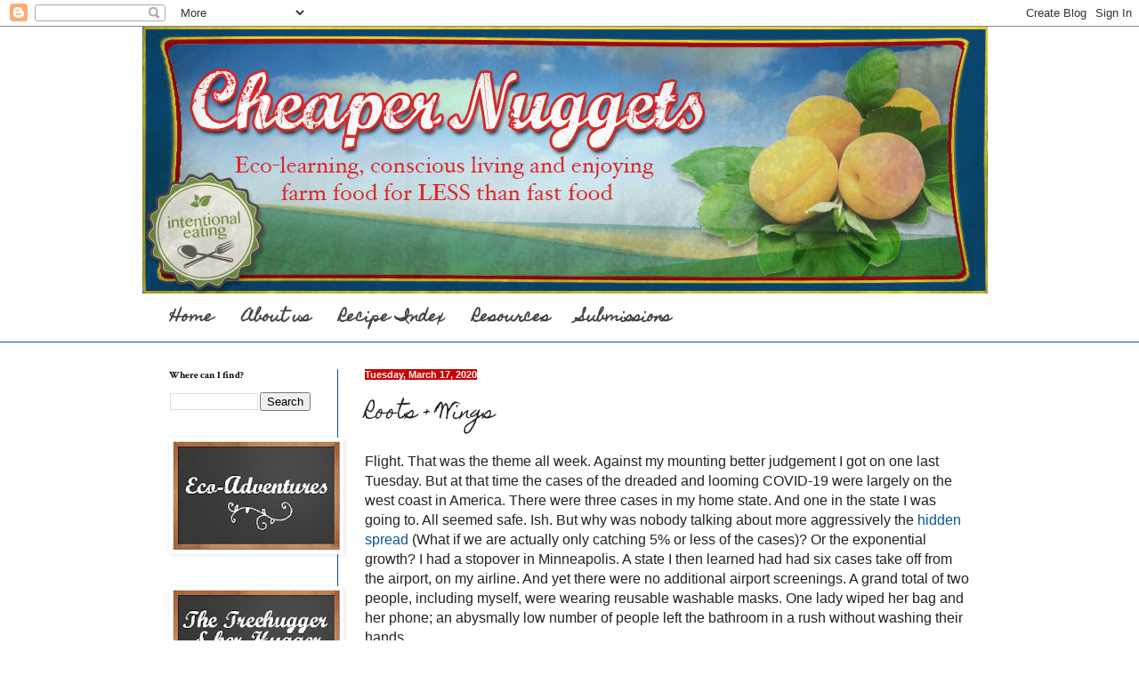

--- FILE ---
content_type: text/html; charset=UTF-8
request_url: http://www.cheapernuggets.com/2020/03/roots-wings.html
body_size: 19145
content:
<!DOCTYPE html>
<html class='v2' dir='ltr' xmlns='http://www.w3.org/1999/xhtml' xmlns:b='http://www.google.com/2005/gml/b' xmlns:data='http://www.google.com/2005/gml/data' xmlns:expr='http://www.google.com/2005/gml/expr'>
<head>
<link href='https://www.blogger.com/static/v1/widgets/335934321-css_bundle_v2.css' rel='stylesheet' type='text/css'/>
<meta content='IE=EmulateIE7' http-equiv='X-UA-Compatible'/>
<meta content='width=1100' name='viewport'/>
<meta content='text/html; charset=UTF-8' http-equiv='Content-Type'/>
<meta content='blogger' name='generator'/>
<link href='http://www.cheapernuggets.com/favicon.ico' rel='icon' type='image/x-icon'/>
<link href='http://www.cheapernuggets.com/2020/03/roots-wings.html' rel='canonical'/>
<link rel="alternate" type="application/atom+xml" title="Cheaper Nuggets - Atom" href="http://www.cheapernuggets.com/feeds/posts/default" />
<link rel="alternate" type="application/rss+xml" title="Cheaper Nuggets - RSS" href="http://www.cheapernuggets.com/feeds/posts/default?alt=rss" />
<link rel="service.post" type="application/atom+xml" title="Cheaper Nuggets - Atom" href="https://www.blogger.com/feeds/6522120228146794825/posts/default" />

<link rel="alternate" type="application/atom+xml" title="Cheaper Nuggets - Atom" href="http://www.cheapernuggets.com/feeds/1272973155045074413/comments/default" />
<!--Can't find substitution for tag [blog.ieCssRetrofitLinks]-->
<link href='https://blogger.googleusercontent.com/img/b/R29vZ2xl/AVvXsEgdOGr622v3dXyMX2JgRcwa99rL2fMqploVEIUjUAH0jHSBf23Gqt2u8XSJ9cAHSBE7EZcO5IhP9zYVDRxhyphenhyphenF5nufGkO_XnP4TbBISfwqOR6mgW15SeQhuxyizEK4ZzhjXMgz-KseN6Kt4/s400/IMG_7912.jpg' rel='image_src'/>
<meta content='http://www.cheapernuggets.com/2020/03/roots-wings.html' property='og:url'/>
<meta content='Roots + Wings' property='og:title'/>
<meta content='A blog about one family&#39;s adventrures and recipes eating local farm fresh food for LESS than fast food.' property='og:description'/>
<meta content='https://blogger.googleusercontent.com/img/b/R29vZ2xl/AVvXsEgdOGr622v3dXyMX2JgRcwa99rL2fMqploVEIUjUAH0jHSBf23Gqt2u8XSJ9cAHSBE7EZcO5IhP9zYVDRxhyphenhyphenF5nufGkO_XnP4TbBISfwqOR6mgW15SeQhuxyizEK4ZzhjXMgz-KseN6Kt4/w1200-h630-p-k-no-nu/IMG_7912.jpg' property='og:image'/>
<title>Cheaper Nuggets: Roots + Wings</title>
<style type='text/css'>@font-face{font-family:'Crimson Text';font-style:normal;font-weight:400;font-display:swap;src:url(//fonts.gstatic.com/s/crimsontext/v19/wlp2gwHKFkZgtmSR3NB0oRJfYAhTIfFd3IhG.woff2)format('woff2');unicode-range:U+0102-0103,U+0110-0111,U+0128-0129,U+0168-0169,U+01A0-01A1,U+01AF-01B0,U+0300-0301,U+0303-0304,U+0308-0309,U+0323,U+0329,U+1EA0-1EF9,U+20AB;}@font-face{font-family:'Crimson Text';font-style:normal;font-weight:400;font-display:swap;src:url(//fonts.gstatic.com/s/crimsontext/v19/wlp2gwHKFkZgtmSR3NB0oRJfYQhTIfFd3IhG.woff2)format('woff2');unicode-range:U+0100-02BA,U+02BD-02C5,U+02C7-02CC,U+02CE-02D7,U+02DD-02FF,U+0304,U+0308,U+0329,U+1D00-1DBF,U+1E00-1E9F,U+1EF2-1EFF,U+2020,U+20A0-20AB,U+20AD-20C0,U+2113,U+2C60-2C7F,U+A720-A7FF;}@font-face{font-family:'Crimson Text';font-style:normal;font-weight:400;font-display:swap;src:url(//fonts.gstatic.com/s/crimsontext/v19/wlp2gwHKFkZgtmSR3NB0oRJfbwhTIfFd3A.woff2)format('woff2');unicode-range:U+0000-00FF,U+0131,U+0152-0153,U+02BB-02BC,U+02C6,U+02DA,U+02DC,U+0304,U+0308,U+0329,U+2000-206F,U+20AC,U+2122,U+2191,U+2193,U+2212,U+2215,U+FEFF,U+FFFD;}@font-face{font-family:'Crimson Text';font-style:normal;font-weight:700;font-display:swap;src:url(//fonts.gstatic.com/s/crimsontext/v19/wlppgwHKFkZgtmSR3NB0oRJX1C1GA9NQ9rJPf5Ku.woff2)format('woff2');unicode-range:U+0102-0103,U+0110-0111,U+0128-0129,U+0168-0169,U+01A0-01A1,U+01AF-01B0,U+0300-0301,U+0303-0304,U+0308-0309,U+0323,U+0329,U+1EA0-1EF9,U+20AB;}@font-face{font-family:'Crimson Text';font-style:normal;font-weight:700;font-display:swap;src:url(//fonts.gstatic.com/s/crimsontext/v19/wlppgwHKFkZgtmSR3NB0oRJX1C1GAtNQ9rJPf5Ku.woff2)format('woff2');unicode-range:U+0100-02BA,U+02BD-02C5,U+02C7-02CC,U+02CE-02D7,U+02DD-02FF,U+0304,U+0308,U+0329,U+1D00-1DBF,U+1E00-1E9F,U+1EF2-1EFF,U+2020,U+20A0-20AB,U+20AD-20C0,U+2113,U+2C60-2C7F,U+A720-A7FF;}@font-face{font-family:'Crimson Text';font-style:normal;font-weight:700;font-display:swap;src:url(//fonts.gstatic.com/s/crimsontext/v19/wlppgwHKFkZgtmSR3NB0oRJX1C1GDNNQ9rJPfw.woff2)format('woff2');unicode-range:U+0000-00FF,U+0131,U+0152-0153,U+02BB-02BC,U+02C6,U+02DA,U+02DC,U+0304,U+0308,U+0329,U+2000-206F,U+20AC,U+2122,U+2191,U+2193,U+2212,U+2215,U+FEFF,U+FFFD;}@font-face{font-family:'Homemade Apple';font-style:normal;font-weight:400;font-display:swap;src:url(//fonts.gstatic.com/s/homemadeapple/v24/Qw3EZQFXECDrI2q789EKQZJob0x6XHgOiJM6.woff2)format('woff2');unicode-range:U+0000-00FF,U+0131,U+0152-0153,U+02BB-02BC,U+02C6,U+02DA,U+02DC,U+0304,U+0308,U+0329,U+2000-206F,U+20AC,U+2122,U+2191,U+2193,U+2212,U+2215,U+FEFF,U+FFFD;}@font-face{font-family:'Kranky';font-style:normal;font-weight:400;font-display:swap;src:url(//fonts.gstatic.com/s/kranky/v29/hESw6XVgJzlPsFn8oR2FRIzX_g.woff2)format('woff2');unicode-range:U+0000-00FF,U+0131,U+0152-0153,U+02BB-02BC,U+02C6,U+02DA,U+02DC,U+0304,U+0308,U+0329,U+2000-206F,U+20AC,U+2122,U+2191,U+2193,U+2212,U+2215,U+FEFF,U+FFFD;}</style>
<style id='page-skin-1' type='text/css'><!--
/*
-----------------------------------------------
Blogger Template Style
Name:     Simple
Designer: Blogger
URL:      www.blogger.com
----------------------------------------------- */
/* Content
----------------------------------------------- */
body {
font: normal normal 15px Crimson Text;
color: #222222;
background: #ffffff none no-repeat scroll center center;
padding: 0 0 0 0;
background-attachment: scroll;
}
html body .content-outer {
min-width: 0;
max-width: 100%;
width: 100%;
}
h2 {
font-size: 22px;
}
a:link {
text-decoration:none;
color: #0b5394;
}
a:visited {
text-decoration:none;
color: #0b5394;
}
a:hover {
text-decoration:underline;
color: #bf9000;
}
.body-fauxcolumn-outer .fauxcolumn-inner {
background: transparent none repeat scroll top left;
_background-image: none;
}
.body-fauxcolumn-outer .cap-top {
position: absolute;
z-index: 1;
height: 400px;
width: 100%;
}
.body-fauxcolumn-outer .cap-top .cap-left {
width: 100%;
background: transparent none repeat-x scroll top left;
_background-image: none;
}
.content-outer {
-moz-box-shadow: 0 0 0 rgba(0, 0, 0, .15);
-webkit-box-shadow: 0 0 0 rgba(0, 0, 0, .15);
-goog-ms-box-shadow: 0 0 0 #333333;
box-shadow: 0 0 0 rgba(0, 0, 0, .15);
margin-bottom: 1px;
}
.content-inner {
padding: 0 0;
}
.main-outer, .footer-outer {
background-color: #ffffff;
}
/* Header
----------------------------------------------- */
.header-outer {
background: transparent none repeat-x scroll 0 -400px;
_background-image: none;
}
.Header h1 {
font: normal bold 80px Kranky;
color: #ffffff;
text-shadow: 0 0 0 rgba(0, 0, 0, .2);
}
.Header h1 a {
color: #ffffff;
}
.Header .description {
font-size: 200%;
color: #444444;
}
.header-inner .Header .titlewrapper {
padding: 22px 30px;
}
.header-inner .Header .descriptionwrapper {
padding: 0 30px;
}
/* Tabs
----------------------------------------------- */
.tabs-inner .section:first-child {
border-top: 0 solid #0b5394;
}
.tabs-inner .section:first-child ul {
margin-top: -0;
border-top: 0 solid #0b5394;
border-left: 0 solid #0b5394;
border-right: 0 solid #0b5394;
}
.tabs-inner .widget ul {
background: #ffffff none repeat-x scroll 0 -800px;
_background-image: none;
border-bottom: 0 solid #0b5394;
margin-top: 0;
margin-left: -0;
margin-right: -0;
}
.tabs-inner .widget li a {
display: inline-block;
padding: .6em 1em;
font: normal bold 16px Homemade Apple;
color: #444444;
border-left: 0 solid #ffffff;
border-right: 0 solid #0b5394;
}
.tabs-inner .widget li:first-child a {
border-left: none;
}
.tabs-inner .widget li.selected a, .tabs-inner .widget li a:hover {
color: #cc0000;
background-color: #ffffff;
text-decoration: none;
}
/* Columns
----------------------------------------------- */
.main-outer {
border-top: 1px solid #0b5394;
}
.fauxcolumn-left-outer .fauxcolumn-inner {
border-right: 1px solid #0b5394;
}
.fauxcolumn-right-outer .fauxcolumn-inner {
border-left: 1px solid #0b5394;
}
/* Headings
----------------------------------------------- */
div.widget > h2,
div.widget h2.title {
margin: 0 0 1em 0;
font: normal bold 11px Crimson Text;
color: #000000;
}
/* Widgets
----------------------------------------------- */
.widget .zippy {
color: #999999;
text-shadow: 2px 2px 1px rgba(0, 0, 0, .1);
}
.widget .popular-posts ul {
list-style: none;
}
/* Posts
----------------------------------------------- */
h2.date-header {
font: normal bold 11px Arial, Tahoma, Helvetica, FreeSans, sans-serif;
}
.date-header span {
background-color: #cc0000;
color: #ffffff;
padding: inherit;
letter-spacing: inherit;
margin: inherit;
}
.main-inner {
padding-top: 30px;
padding-bottom: 30px;
}
.main-inner .column-center-inner {
padding: 0 15px;
}
.main-inner .column-center-inner .section {
margin: 0 15px;
}
.post {
margin: 0 0 25px 0;
}
h3.post-title, .comments h4 {
font: normal normal 21px Homemade Apple;
margin: .75em 0 0;
}
.post-body {
font-size: 110%;
line-height: 1.4;
position: relative;
}
.post-body img, .post-body .tr-caption-container, .Profile img, .Image img,
.BlogList .item-thumbnail img {
padding: 2px;
background: #ffffff;
border: 1px solid #ffffff;
-moz-box-shadow: 1px 1px 5px rgba(0, 0, 0, .1);
-webkit-box-shadow: 1px 1px 5px rgba(0, 0, 0, .1);
box-shadow: 1px 1px 5px rgba(0, 0, 0, .1);
}
.post-body img, .post-body .tr-caption-container {
padding: 5px;
}
.post-body .tr-caption-container {
color: #222222;
}
.post-body .tr-caption-container img {
padding: 0;
background: transparent;
border: none;
-moz-box-shadow: 0 0 0 rgba(0, 0, 0, .1);
-webkit-box-shadow: 0 0 0 rgba(0, 0, 0, .1);
box-shadow: 0 0 0 rgba(0, 0, 0, .1);
}
.post-header {
margin: 0 0 1.5em;
line-height: 1.6;
font-size: 90%;
}
.post-footer {
margin: 20px -2px 0;
padding: 5px 10px;
color: #ffffff;
background-color: #999999;
border-bottom: 1px solid #444444;
line-height: 1.6;
font-size: 90%;
}
#comments .comment-author {
padding-top: 1.5em;
border-top: 1px solid #0b5394;
background-position: 0 1.5em;
}
#comments .comment-author:first-child {
padding-top: 0;
border-top: none;
}
.avatar-image-container {
margin: .2em 0 0;
}
#comments .avatar-image-container img {
border: 1px solid #ffffff;
}
/* Comments
----------------------------------------------- */
.comments .comments-content .icon.blog-author {
background-repeat: no-repeat;
background-image: url([data-uri]);
}
.comments .comments-content .loadmore a {
border-top: 1px solid #999999;
border-bottom: 1px solid #999999;
}
.comments .comment-thread.inline-thread {
background-color: #999999;
}
.comments .continue {
border-top: 2px solid #999999;
}
/* Accents
---------------------------------------------- */
.section-columns td.columns-cell {
border-left: 1px solid #0b5394;
}
.blog-pager {
background: transparent none no-repeat scroll top center;
}
.blog-pager-older-link, .home-link,
.blog-pager-newer-link {
background-color: #ffffff;
padding: 5px;
}
.footer-outer {
border-top: 0 dashed #bbbbbb;
}
/* Mobile
----------------------------------------------- */
body.mobile  {
background-size: auto;
}
.mobile .body-fauxcolumn-outer {
background: transparent none repeat scroll top left;
}
.mobile .body-fauxcolumn-outer .cap-top {
background-size: 100% auto;
}
.mobile .content-outer {
-webkit-box-shadow: 0 0 3px rgba(0, 0, 0, .15);
box-shadow: 0 0 3px rgba(0, 0, 0, .15);
}
.mobile .tabs-inner .widget ul {
margin-left: 0;
margin-right: 0;
}
.mobile .post {
margin: 0;
}
.mobile .main-inner .column-center-inner .section {
margin: 0;
}
.mobile .date-header span {
padding: 0.1em 10px;
margin: 0 -10px;
}
.mobile h3.post-title {
margin: 0;
}
.mobile .blog-pager {
background: transparent none no-repeat scroll top center;
}
.mobile .footer-outer {
border-top: none;
}
.mobile .main-inner, .mobile .footer-inner {
background-color: #ffffff;
}
.mobile-index-contents {
color: #222222;
}
.mobile-link-button {
background-color: #0b5394;
}
.mobile-link-button a:link, .mobile-link-button a:visited {
color: #ffffff;
}
.mobile .tabs-inner .section:first-child {
border-top: none;
}
.mobile .tabs-inner .PageList .widget-content {
background-color: #ffffff;
color: #cc0000;
border-top: 0 solid #0b5394;
border-bottom: 0 solid #0b5394;
}
.mobile .tabs-inner .PageList .widget-content .pagelist-arrow {
border-left: 1px solid #0b5394;
}

--></style>
<style id='template-skin-1' type='text/css'><!--
body {
min-width: 960px;
}
.content-outer, .content-fauxcolumn-outer, .region-inner {
min-width: 960px;
max-width: 960px;
_width: 960px;
}
.main-inner .columns {
padding-left: 220px;
padding-right: 0px;
}
.main-inner .fauxcolumn-center-outer {
left: 220px;
right: 0px;
/* IE6 does not respect left and right together */
_width: expression(this.parentNode.offsetWidth -
parseInt("220px") -
parseInt("0px") + 'px');
}
.main-inner .fauxcolumn-left-outer {
width: 220px;
}
.main-inner .fauxcolumn-right-outer {
width: 0px;
}
.main-inner .column-left-outer {
width: 220px;
right: 100%;
margin-left: -220px;
}
.main-inner .column-right-outer {
width: 0px;
margin-right: -0px;
}
#layout {
min-width: 0;
}
#layout .content-outer {
min-width: 0;
width: 800px;
}
#layout .region-inner {
min-width: 0;
width: auto;
}
--></style>
<link href='https://www.blogger.com/dyn-css/authorization.css?targetBlogID=6522120228146794825&amp;zx=ea4ee619-a9b8-4169-bf62-53adefc1e5db' media='none' onload='if(media!=&#39;all&#39;)media=&#39;all&#39;' rel='stylesheet'/><noscript><link href='https://www.blogger.com/dyn-css/authorization.css?targetBlogID=6522120228146794825&amp;zx=ea4ee619-a9b8-4169-bf62-53adefc1e5db' rel='stylesheet'/></noscript>
<meta name='google-adsense-platform-account' content='ca-host-pub-1556223355139109'/>
<meta name='google-adsense-platform-domain' content='blogspot.com'/>

</head>
<body class='loading variant-wide'>
<div class='navbar section' id='navbar'><div class='widget Navbar' data-version='1' id='Navbar1'><script type="text/javascript">
    function setAttributeOnload(object, attribute, val) {
      if(window.addEventListener) {
        window.addEventListener('load',
          function(){ object[attribute] = val; }, false);
      } else {
        window.attachEvent('onload', function(){ object[attribute] = val; });
      }
    }
  </script>
<div id="navbar-iframe-container"></div>
<script type="text/javascript" src="https://apis.google.com/js/platform.js"></script>
<script type="text/javascript">
      gapi.load("gapi.iframes:gapi.iframes.style.bubble", function() {
        if (gapi.iframes && gapi.iframes.getContext) {
          gapi.iframes.getContext().openChild({
              url: 'https://www.blogger.com/navbar/6522120228146794825?po\x3d1272973155045074413\x26origin\x3dhttp://www.cheapernuggets.com',
              where: document.getElementById("navbar-iframe-container"),
              id: "navbar-iframe"
          });
        }
      });
    </script><script type="text/javascript">
(function() {
var script = document.createElement('script');
script.type = 'text/javascript';
script.src = '//pagead2.googlesyndication.com/pagead/js/google_top_exp.js';
var head = document.getElementsByTagName('head')[0];
if (head) {
head.appendChild(script);
}})();
</script>
</div></div>
<div class='body-fauxcolumns'>
<div class='fauxcolumn-outer body-fauxcolumn-outer'>
<div class='cap-top'>
<div class='cap-left'></div>
<div class='cap-right'></div>
</div>
<div class='fauxborder-left'>
<div class='fauxborder-right'></div>
<div class='fauxcolumn-inner'>
</div>
</div>
<div class='cap-bottom'>
<div class='cap-left'></div>
<div class='cap-right'></div>
</div>
</div>
</div>
<div class='content'>
<div class='content-fauxcolumns'>
<div class='fauxcolumn-outer content-fauxcolumn-outer'>
<div class='cap-top'>
<div class='cap-left'></div>
<div class='cap-right'></div>
</div>
<div class='fauxborder-left'>
<div class='fauxborder-right'></div>
<div class='fauxcolumn-inner'>
</div>
</div>
<div class='cap-bottom'>
<div class='cap-left'></div>
<div class='cap-right'></div>
</div>
</div>
</div>
<div class='content-outer'>
<div class='content-cap-top cap-top'>
<div class='cap-left'></div>
<div class='cap-right'></div>
</div>
<div class='fauxborder-left content-fauxborder-left'>
<div class='fauxborder-right content-fauxborder-right'></div>
<div class='content-inner'>
<header>
<div class='header-outer'>
<div class='header-cap-top cap-top'>
<div class='cap-left'></div>
<div class='cap-right'></div>
</div>
<div class='fauxborder-left header-fauxborder-left'>
<div class='fauxborder-right header-fauxborder-right'></div>
<div class='region-inner header-inner'>
<div class='header section' id='header'><div class='widget Header' data-version='1' id='Header1'>
<div id='header-inner'>
<a href='http://www.cheapernuggets.com/' style='display: block'>
<img alt='Cheaper Nuggets' height='300px; ' id='Header1_headerimg' src='https://blogger.googleusercontent.com/img/b/R29vZ2xl/AVvXsEgEvIDXbDrIeWyaIcR3oAx9dsB-0fZsZfIEzhyphenhyphen1xLamgb6D2cYMmo4AClSkPFU3iSSwG6tCf6TiQ50SSqQSZZNrUgh_UctwhapyVdSBTHcg5xKTEXolM_GVwBsb7R6qIsZ2tLPx9ul_3MJE/s1600/cheapernuggets2.jpg' style='display: block' width='950px; '/>
</a>
</div>
</div></div>
</div>
</div>
<div class='header-cap-bottom cap-bottom'>
<div class='cap-left'></div>
<div class='cap-right'></div>
</div>
</div>
</header>
<div class='tabs-outer'>
<div class='tabs-cap-top cap-top'>
<div class='cap-left'></div>
<div class='cap-right'></div>
</div>
<div class='fauxborder-left tabs-fauxborder-left'>
<div class='fauxborder-right tabs-fauxborder-right'></div>
<div class='region-inner tabs-inner'>
<div class='tabs section' id='crosscol'><div class='widget PageList' data-version='1' id='PageList1'>
<h2>Pages</h2>
<div class='widget-content'>
<ul>
<li>
<a href='http://www.cheapernuggets.com/'>Home</a>
</li>
<li>
<a href='http://www.cheapernuggets.com/p/about-us.html'>About us</a>
</li>
<li>
<a href='http://www.cheapernuggets.com/p/recipe-index.html'>Recipe Index</a>
</li>
<li>
<a href='http://www.cheapernuggets.com/p/resources.html'>Resources</a>
</li>
<li>
<a href='http://www.cheapernuggets.com/p/submissions.html'>Submissions</a>
</li>
</ul>
<div class='clear'></div>
</div>
</div></div>
<div class='tabs no-items section' id='crosscol-overflow'></div>
</div>
</div>
<div class='tabs-cap-bottom cap-bottom'>
<div class='cap-left'></div>
<div class='cap-right'></div>
</div>
</div>
<div class='main-outer'>
<div class='main-cap-top cap-top'>
<div class='cap-left'></div>
<div class='cap-right'></div>
</div>
<div class='fauxborder-left main-fauxborder-left'>
<div class='fauxborder-right main-fauxborder-right'></div>
<div class='region-inner main-inner'>
<div class='columns fauxcolumns'>
<div class='fauxcolumn-outer fauxcolumn-center-outer'>
<div class='cap-top'>
<div class='cap-left'></div>
<div class='cap-right'></div>
</div>
<div class='fauxborder-left'>
<div class='fauxborder-right'></div>
<div class='fauxcolumn-inner'>
</div>
</div>
<div class='cap-bottom'>
<div class='cap-left'></div>
<div class='cap-right'></div>
</div>
</div>
<div class='fauxcolumn-outer fauxcolumn-left-outer'>
<div class='cap-top'>
<div class='cap-left'></div>
<div class='cap-right'></div>
</div>
<div class='fauxborder-left'>
<div class='fauxborder-right'></div>
<div class='fauxcolumn-inner'>
</div>
</div>
<div class='cap-bottom'>
<div class='cap-left'></div>
<div class='cap-right'></div>
</div>
</div>
<div class='fauxcolumn-outer fauxcolumn-right-outer'>
<div class='cap-top'>
<div class='cap-left'></div>
<div class='cap-right'></div>
</div>
<div class='fauxborder-left'>
<div class='fauxborder-right'></div>
<div class='fauxcolumn-inner'>
</div>
</div>
<div class='cap-bottom'>
<div class='cap-left'></div>
<div class='cap-right'></div>
</div>
</div>
<!-- corrects IE6 width calculation -->
<div class='columns-inner'>
<div class='column-center-outer'>
<div class='column-center-inner'>
<div class='main section' id='main'><div class='widget Blog' data-version='1' id='Blog1'>
<div class='blog-posts hfeed'>

          <div class="date-outer">
        
<h2 class='date-header'><span>Tuesday, March 17, 2020</span></h2>

          <div class="date-posts">
        
<div class='post-outer'>
<div class='post hentry' itemscope='itemscope' itemtype='http://schema.org/BlogPosting'>
<a name='1272973155045074413'></a>
<h3 class='post-title entry-title' itemprop='name'>
Roots + Wings
</h3>
<div class='post-header'>
<div class='post-header-line-1'></div>
</div>
<div class='post-body entry-content' id='post-body-1272973155045074413' itemprop='articleBody'>
<div class="MsoNormal" style="font-family: Calibri, sans-serif; margin: 0in 0in 0.0001pt;">
Flight. That was the theme all week. Against my mounting better judgement I got on one last Tuesday. But at that time the cases of the dreaded and looming COVID-19 were largely on the west coast in America. There were three cases in my home state. And one in the state I was going to. All seemed safe. Ish. But why was nobody talking about more aggressively the <a href="https://ourworldindata.org/coronavirus#symptoms-and-disease-progression-of-covid-19">hidden spread</a>&nbsp;(What if we are actually only catching 5% or less of the cases)? Or the exponential growth? I had a stopover in Minneapolis. A state I then learned had had six cases take off from the airport, on my airline. And yet there were no additional airport screenings. A grand total of two people, including myself, were wearing reusable washable masks. One lady wiped her bag and her phone; an abysmally low number of people left the bathroom in a rush without washing their hands.&nbsp;&nbsp;</div>
<div class="MsoNormal" style="font-family: Calibri, sans-serif; margin: 0in 0in 0.0001pt;">
<o:p></o:p></div>
<div class="MsoNormal" style="font-family: Calibri, sans-serif; margin: 0in 0in 0.0001pt;">
<br /></div>
<div class="MsoNormal" style="font-family: Calibri, sans-serif; margin: 0in 0in 0.0001pt;">
I was going back home to try to sort through some of my mother&#8217;s things as she died five weeks ago.&nbsp;<o:p></o:p></div>
<div class="MsoNormal" style="font-family: Calibri, sans-serif; margin: 0in 0in 0.0001pt;">
<br /></div>
<div class="MsoNormal" style="font-family: Calibri, sans-serif; margin: 0in 0in 0.0001pt;">
The first day I drove in my rental car to go see my grandparents. A huge and magnificent red tailed hawk greeted me roadside, but darted swiftly off when I stopped for pictures.&nbsp;<o:p></o:p></div>
<div class="MsoNormal" style="font-family: Calibri, sans-serif; margin: 0in 0in 0.0001pt;">
<br /></div>
<div class="separator" style="clear: both; text-align: center;">
<a href="https://blogger.googleusercontent.com/img/b/R29vZ2xl/AVvXsEgdOGr622v3dXyMX2JgRcwa99rL2fMqploVEIUjUAH0jHSBf23Gqt2u8XSJ9cAHSBE7EZcO5IhP9zYVDRxhyphenhyphenF5nufGkO_XnP4TbBISfwqOR6mgW15SeQhuxyizEK4ZzhjXMgz-KseN6Kt4/s1600/IMG_7912.jpg" style="margin-left: 1em; margin-right: 1em;"><img border="0" data-original-height="1332" data-original-width="1026" height="400" src="https://blogger.googleusercontent.com/img/b/R29vZ2xl/AVvXsEgdOGr622v3dXyMX2JgRcwa99rL2fMqploVEIUjUAH0jHSBf23Gqt2u8XSJ9cAHSBE7EZcO5IhP9zYVDRxhyphenhyphenF5nufGkO_XnP4TbBISfwqOR6mgW15SeQhuxyizEK4ZzhjXMgz-KseN6Kt4/s400/IMG_7912.jpg" width="306" /></a></div>
<div class="MsoNormal" style="font-family: Calibri, sans-serif; margin: 0in 0in 0.0001pt;">
<br /></div>
<div class="MsoNormal" style="font-family: Calibri, sans-serif; margin: 0in 0in 0.0001pt;">
This is a place that will always feel like home. It&#8217;s where we will lay most of my mom&#8217;s ashes. In the region where she was born. Where her grandparents built a home and where they, and their parents, and their infant daughter are buried. I now know where we will put her marker.&nbsp;<o:p></o:p></div>
<div class="MsoNormal" style="font-family: Calibri, sans-serif; margin: 0in 0in 0.0001pt;">
<br /></div>
<div class="MsoNormal" style="font-family: Calibri, sans-serif; margin: 0in 0in 0.0001pt;">
No blooms at my house in Wisconsin, yet. But in eastern Oklahoma grandma&#8217;s tulip magnolia tree was blooming. At night the forest was alive with frogs. And if I would have had a sleeping bag, I would have curled up on that ground&#8212;to feel, to be, the earth, vibrant and charged. To smell the sweetness of a new-old season in the song before summer.&nbsp;<o:p></o:p></div>
<div class="MsoNormal" style="font-family: Calibri, sans-serif; margin: 0in 0in 0.0001pt;">
<br /></div>
<div class="separator" style="clear: both; text-align: center;">
<a href="https://blogger.googleusercontent.com/img/b/R29vZ2xl/AVvXsEjShiIsAwM-CoI431yEokg3Duuf0DnaGCL_dS18ythm6rOhnYFp3nC6tn216UMnTXtUn0POxRIncc8FNK5iKwOTOWy0k0z-49TT60adS5IiWnUHzaHlSyQwRHP7ZtWqBWMhSR56CUYeHtA/s1600/IMG_7914.JPG" style="margin-left: 1em; margin-right: 1em;"><img border="0" data-original-height="1600" data-original-width="1200" height="400" src="https://blogger.googleusercontent.com/img/b/R29vZ2xl/AVvXsEjShiIsAwM-CoI431yEokg3Duuf0DnaGCL_dS18ythm6rOhnYFp3nC6tn216UMnTXtUn0POxRIncc8FNK5iKwOTOWy0k0z-49TT60adS5IiWnUHzaHlSyQwRHP7ZtWqBWMhSR56CUYeHtA/s400/IMG_7914.JPG" width="300" /></a></div>
<div class="MsoNormal" style="font-family: Calibri, sans-serif; margin: 0in 0in 0.0001pt;">
<br /></div>
<div class="MsoNormal" style="font-family: Calibri, sans-serif; margin: 0in 0in 0.0001pt;">
<br /></div>
<div class="MsoNormal" style="font-family: Calibri, sans-serif; margin: 0in 0in 0.0001pt;">
That morning the world had changed its tune.&nbsp;<i>Pandemic.</i>&nbsp;Flus, and plagues, and hot zones swirl in my mind. Fear and awe. Awe and fear. The world has become a moving target and we are all in the crosshairs. Quickly nothing becomes certain.&nbsp;<o:p></o:p></div>
<div class="MsoNormal" style="font-family: Calibri, sans-serif; margin: 0in 0in 0.0001pt;">
<br /></div>
<div class="MsoNormal" style="font-family: Calibri, sans-serif; margin: 0in 0in 0.0001pt;">
I spend one evening at my mom&#8217;s house, much less time then I planned on, and then, unexpectedly, two anxious evenings trying to figure out how I was now going to get home. I, the traveler, coming down with something in my chest, am a liability to the cancer-stricken family of the friend I am staying with. We agree on this. We say tense and regretful goodbyes across the room at 3am. The air is restless. I leave before dawn and sleep for a few hours in the car. I wake to cops circling, like sharks. I move on. I don&#8217;t see my brother, or my dear friend, or my sister again, or finish any part of the tasks of clearing my mom&#8217;s house.&nbsp;<o:p></o:p></div>
<div class="MsoNormal" style="font-family: Calibri, sans-serif; margin: 0in 0in 0.0001pt;">
<br /></div>
<div class="MsoNormal" style="font-family: Calibri, sans-serif; margin: 0in 0in 0.0001pt;">
O&#8217;Hare seems an impossibility. So after negotiations with rental car company, I will drive 2/3 of the way home. Then my darling husband will meet me to save costs. Our margin is small, but never have I felt more privileged, or more eager to be home.&nbsp;<o:p></o:p></div>
<div class="MsoNormal" style="font-family: Calibri, sans-serif; margin: 0in 0in 0.0001pt;">
<br /></div>
<div class="MsoNormal" style="font-family: Calibri, sans-serif; margin: 0in 0in 0.0001pt;">
I have some extra time in Dubuque. I&#8217;m enticed by signs about Walnut Woods State Park.&nbsp;&nbsp;I step out and almost positively hear a screech owl. It is an anomaly, since it is mid-afternoon. But clearly, reassuringly, they seem to do this when humans are not around, because it is my steps that bring silence in the soggy earth. In light of everything, this is a warm shawl. I breathe in, grateful and accepting, even if that was going to be the only gift this day were to bring. But then, a pair of cooper hawks swoops across, ten feet above my head. I breathe out. It starts to snow as I walk back.&nbsp;<o:p></o:p></div>
<div class="MsoNormal" style="font-family: Calibri, sans-serif; margin: 0in 0in 0.0001pt;">
<br /></div>
<div class="separator" style="clear: both; text-align: center;">
<a href="https://blogger.googleusercontent.com/img/b/R29vZ2xl/AVvXsEiSTIrJ7ydJSu56mv3cE7VYCCN2Gxs8fcDOMsA4Nfw7_GRBoWMrMGiPm_75NlXRFeOBCTNe1hLM6axmn8WVmqEBPmGu7x0W-CBSBG7ka6fBukhyUA54FHqwdRzHXQY-mbwqMdp02nwDJMc/s1600/IMG_7939.JPG" style="margin-left: 1em; margin-right: 1em;"><img border="0" data-original-height="960" data-original-width="1280" height="480" src="https://blogger.googleusercontent.com/img/b/R29vZ2xl/AVvXsEiSTIrJ7ydJSu56mv3cE7VYCCN2Gxs8fcDOMsA4Nfw7_GRBoWMrMGiPm_75NlXRFeOBCTNe1hLM6axmn8WVmqEBPmGu7x0W-CBSBG7ka6fBukhyUA54FHqwdRzHXQY-mbwqMdp02nwDJMc/s640/IMG_7939.JPG" width="640" /></a></div>
<div class="MsoNormal" style="font-family: Calibri, sans-serif; margin: 0in 0in 0.0001pt;">
<br /></div>
<div class="MsoNormal" style="font-family: Calibri, sans-serif; margin: 0in 0in 0.0001pt;">
I meet my husband. <i>Never </i>have I been so happy to see him! But, we greet with distance. Because. And, what if? And,&nbsp;<i>pandemic</i>. We think we are in the winning demographic, but we wonder, could we preserve one parent, for posterity, for our children? My lung twinges. My heart aches. I return home to our daughter mysteriously coughing and increasing her nebulizer treatments.&nbsp;&nbsp;<o:p></o:p></div>
<div class="MsoNormal" style="font-family: Calibri, sans-serif; margin: 0in 0in 0.0001pt;">
<br /></div>
<div class="MsoNormal" style="font-family: Calibri, sans-serif; margin: 0in 0in 0.0001pt;">
I get tearful though only for the first time when our church closes.&nbsp;<o:p></o:p></div>
<div class="MsoNormal" style="font-family: Calibri, sans-serif; margin: 0in 0in 0.0001pt;">
<br /></div>
<div class="MsoNormal" style="font-family: Calibri, sans-serif; margin: 0in 0in 0.0001pt;">
Updates pour in. All schools will be closed starting Wednesday, per the governor. Things are changing at our university. And again tears as I walk by our students packing up to leave.<br />
<br />
But Sunday we have a splendid day. We sing and play guitar. There is a gravity and a sweetness. There are songs. Our family does things we care about on Monday in the quiet of our country home. Red winged blackbirds return to my feeder. And two pairs of downy woodpeckers, a pair of mourning doves, and a pair of purple finches are frequenting the back porch. It is a good place to make a home.&nbsp;<o:p></o:p></div>
<div class="MsoNormal" style="font-family: Calibri, sans-serif; margin: 0in 0in 0.0001pt;">
<br /></div>
<div class="MsoNormal" style="font-family: Calibri, sans-serif; margin: 0in 0in 0.0001pt; text-align: center;">
<o:p>~</o:p></div>
<div class="MsoNormal" style="font-family: Calibri, sans-serif; margin: 0in 0in 0.0001pt;">
<br /></div>
<div class="MsoNormal" style="margin: 0in 0in 0.0001pt;">
<span face="&quot;calibri&quot; , sans-serif">But in the outside world we know how hard it is to get things. Everyone shows up to empty shelves. Our world seems more interconnected and more fragile then ever before. Remember that food that travelled thousands of miles to get here? That FINALLY seems as fool-hardy as it should have all along. It shouldn&#8217;t stop with the realization though.&nbsp;</span></div>
<div class="MsoNormal" style="margin: 0in 0in 0.0001pt;">
<span face="&quot;calibri&quot; , sans-serif"><br /></span></div>
<div class="MsoNormal" style="margin: 0in 0in 0.0001pt;">
<span face="&quot;calibri&quot; , sans-serif">As Ken Berlin says, </span><span face="&quot;calibri&quot; , sans-serif">&#8220;Our challenge now is to carry the gravity of the pandemic with us while continuing our work to solve the climate crisis and create a truly just and healthy future for all.&#8221; As all the numbers about <a href="https://www.theguardian.com/world/2020/mar/13/coronavirus-what-happens-to-peoples-lungs-when-they-get-covid-19">lungs,</a> <a href="https://www.npr.org/sections/health-shots/2020/03/14/815675678/as-the-pandemic-spreads-will-there-be-enough-ventilators">ventilators</a>, <a href="https://www.feedingamerica.org/about-us/press-room/feeding-america-establishes-covid-19-response-fund-help-food-banks-during">hunger</a>, and <a href="https://www.msn.com/en-au/news/world/coronavirus-will-bankrupt-more-people-than-it-kills-%E2%80%94-and-thats-the-real-global-emergency/ar-BB116Wlf?ocid=sf2">bankruptcies swirl</a> around us, I think we all have an obligation to live more locally and with a lot more intentionality. While many of us have the gift of more time with our families, even amidst very fluid and complicated circumstances, I hope we take the time to teach them something that matters. Can any of you for example find five wild edibles in your current area? Have you ever grown a single plant of your own food? Do you know how to catch a fish? Can your family cook something that doesn&#8217;t come from a can?</span></div>
<div class="MsoNormal" style="margin: 0in 0in 0.0001pt;">
<br /></div>
<div class="MsoNormal" style="margin: 0in 0in 0.0001pt;">
<span face="&quot;calibri&quot; , sans-serif">Hopefully it will prove more true that each of us by trying to live a little more simply, may help others simply live. We're in this for the long haul. More than ever I&#8217;m catching the need to let the land lead and teach. Maybe you are too? More than ever our small scale farmers and businesses are going to need our support. How can we live a little more local?</span></div>
<div class="MsoNormal" style="margin: 0in 0in 0.0001pt;">
<br /></div>
<div class="MsoNormal" style="margin: 0in 0in 0.0001pt;">
<span face="&quot;calibri&quot; , sans-serif">My efforts feel small, but in just a couple of days for the first time we&#8217;ve made fir syrup for coughs, homemade yogurt, and sprouted peas. Our first seeds are in jars, waiting for roots.&nbsp;</span></div>
<div class="MsoNormal" style="margin: 0in 0in 0.0001pt;">
<br /></div>
<div class="MsoNormal" style="font-family: Calibri, sans-serif; margin: 0in 0in 0.0001pt;">
<br /></div>
<div class="MsoNormal" style="font-family: Calibri, sans-serif; margin: 0in 0in 0.0001pt;">
<br /></div>
<div class="MsoNormal" style="font-family: Calibri, sans-serif; margin: 0in 0in 0.0001pt;">
<br /></div>
<div class="MsoNormal" style="font-family: Calibri, sans-serif; margin: 0in 0in 0.0001pt;">
<br /></div>
<div class="MsoNormal" style="font-family: Calibri, sans-serif; margin: 0in 0in 0.0001pt;">
<br /></div>
<div class="MsoNormal" style="font-family: Calibri, sans-serif; margin: 0in 0in 0.0001pt;">
<br /></div>
<div class="MsoNormal" style="font-family: Calibri, sans-serif; margin: 0in 0in 0.0001pt;">
<br /></div>
<div class="MsoNormal" style="font-family: Calibri, sans-serif; margin: 0in 0in 0.0001pt;">
<br /></div>
<div class="MsoNormal" style="font-family: Calibri, sans-serif; margin: 0in 0in 0.0001pt;">
<br /></div>
<a href="https://www.blogger.com/blogger.g?blogID=6522120228146794825"></a>

<br />
<blockquote>
</blockquote>
<div style='clear: both;'></div>
</div>
<div class='post-footer'>
<div class='post-footer-line post-footer-line-1'><span class='post-author vcard'>
Posted by
<span class='fn'>
<a href='https://www.blogger.com/profile/07674282336010990258' itemprop='author' rel='author' title='author profile'>
Hannah Harder
</a>
</span>
</span>
<span class='post-timestamp'>
at
<a class='timestamp-link' href='http://www.cheapernuggets.com/2020/03/roots-wings.html' itemprop='url' rel='bookmark' title='permanent link'><abbr class='published' itemprop='datePublished' title='2020-03-17T08:33:00-05:00'>8:33&#8239;AM</abbr></a>
</span>
<span class='post-comment-link'>
</span>
<span class='post-icons'>
<span class='item-action'>
<a href='https://www.blogger.com/email-post/6522120228146794825/1272973155045074413' title='Email Post'>
<img alt='' class='icon-action' height='13' src='http://img1.blogblog.com/img/icon18_email.gif' width='18'/>
</a>
</span>
<span class='item-control blog-admin pid-181729421'>
<a href='https://www.blogger.com/post-edit.g?blogID=6522120228146794825&postID=1272973155045074413&from=pencil' title='Edit Post'>
<img alt='' class='icon-action' height='18' src='https://resources.blogblog.com/img/icon18_edit_allbkg.gif' width='18'/>
</a>
</span>
</span>
<div class='post-share-buttons goog-inline-block'>
<a class='pin-it-button' count-layout='horizontal' href='http://pinterest.com/pin/create/button/?url=http://www.cheapernuggets.com/2020/03/roots-wings.html&description=Cheaper Nuggets'>Pin It</a>
<script src='http://assets.pinterest.com/js/pinit.js' type='text/javascript'></script>
<a class='goog-inline-block share-button sb-email' href='https://www.blogger.com/share-post.g?blogID=6522120228146794825&postID=1272973155045074413&target=email' target='_blank' title='Email This'><span class='share-button-link-text'>Email This</span></a><a class='goog-inline-block share-button sb-blog' href='https://www.blogger.com/share-post.g?blogID=6522120228146794825&postID=1272973155045074413&target=blog' onclick='window.open(this.href, "_blank", "height=270,width=475"); return false;' target='_blank' title='BlogThis!'><span class='share-button-link-text'>BlogThis!</span></a><a class='goog-inline-block share-button sb-twitter' href='https://www.blogger.com/share-post.g?blogID=6522120228146794825&postID=1272973155045074413&target=twitter' target='_blank' title='Share to X'><span class='share-button-link-text'>Share to X</span></a><a class='goog-inline-block share-button sb-facebook' href='https://www.blogger.com/share-post.g?blogID=6522120228146794825&postID=1272973155045074413&target=facebook' onclick='window.open(this.href, "_blank", "height=430,width=640"); return false;' target='_blank' title='Share to Facebook'><span class='share-button-link-text'>Share to Facebook</span></a>
</div>
</div>
<div class='post-footer-line post-footer-line-2'><span class='post-labels'>
Labels:
<a href='http://www.cheapernuggets.com/search/label/climate' rel='tag'>climate</a>,
<a href='http://www.cheapernuggets.com/search/label/Corona' rel='tag'>Corona</a>,
<a href='http://www.cheapernuggets.com/search/label/COVID-19' rel='tag'>COVID-19</a>,
<a href='http://www.cheapernuggets.com/search/label/pandemic' rel='tag'>pandemic</a>,
<a href='http://www.cheapernuggets.com/search/label/state%20parks' rel='tag'>state parks</a>
</span>
</div>
<div class='post-footer-line post-footer-line-3'><span class='post-location'>
</span>
</div>
</div>
</div>
<div class='comments' id='comments'>
<a name='comments'></a>
<h4>No comments:</h4>
<div id='Blog1_comments-block-wrapper'>
<dl class='avatar-comment-indent' id='comments-block'>
</dl>
</div>
<p class='comment-footer'>
<div class='comment-form'>
<a name='comment-form'></a>
<h4 id='comment-post-message'>Post a Comment</h4>
<p>Thanks for dropping in at our table! Feel free to insert a link back to your webpage here. We aim to publish legitimate comments. We welcome discussion, even dissension, but please try to be courteous and cite your sources. </p>
<a href='https://www.blogger.com/comment/frame/6522120228146794825?po=1272973155045074413&hl=en&saa=85391&origin=http://www.cheapernuggets.com' id='comment-editor-src'></a>
<iframe allowtransparency='true' class='blogger-iframe-colorize blogger-comment-from-post' frameborder='0' height='410px' id='comment-editor' name='comment-editor' src='' width='100%'></iframe>
<script src='https://www.blogger.com/static/v1/jsbin/1345082660-comment_from_post_iframe.js' type='text/javascript'></script>
<script type='text/javascript'>
      BLOG_CMT_createIframe('https://www.blogger.com/rpc_relay.html');
    </script>
</div>
</p>
</div>
</div>

        </div></div>
      
</div>
<div class='blog-pager' id='blog-pager'>
<span id='blog-pager-newer-link'>
<a class='blog-pager-newer-link' href='http://www.cheapernuggets.com/2020/03/strength-in-spring.html' id='Blog1_blog-pager-newer-link' title='Newer Post'>Newer Post</a>
</span>
<span id='blog-pager-older-link'>
<a class='blog-pager-older-link' href='http://www.cheapernuggets.com/2014/05/dinner-or-delighting-in-disaster.html' id='Blog1_blog-pager-older-link' title='Older Post'>Older Post</a>
</span>
<a class='home-link' href='http://www.cheapernuggets.com/'>Home</a>
</div>
<div class='clear'></div>
<div class='post-feeds'>
<div class='feed-links'>
Subscribe to:
<a class='feed-link' href='http://www.cheapernuggets.com/feeds/1272973155045074413/comments/default' target='_blank' type='application/atom+xml'>Post Comments (Atom)</a>
</div>
</div>
</div><div class='widget HTML' data-version='1' id='HTML5'>
<script language="JavaScript">var OB_platformType = 1; var OB_langJS = 'http://widgets.outbrain.com/lang_en.js'; var OBITm = '1348933777670';var OB_raterMode = 'none';var OB_recMode = 'strip';</script><script language="JavaScript"  src="http://widgets.outbrain.com/OutbrainRater.js"></script> 
<input type="hidden" name="OBKey" value="u5FjnmHMtUD0r3mtnDimvg=="/> <script language="JavaScript">var OBCTm='1348933777670'; </script><script language="JavaScript" src="http://widgets.outbrain.com/claim.js"></script>
</div></div>
</div>
</div>
<div class='column-left-outer'>
<div class='column-left-inner'>
<aside>
<div class='sidebar section' id='sidebar-left-1'><div class='widget BlogSearch' data-version='1' id='BlogSearch1'>
<h2 class='title'>Where can I find?</h2>
<div class='widget-content'>
<div id='BlogSearch1_form'>
<form action='http://www.cheapernuggets.com/search' class='gsc-search-box' target='_top'>
<table cellpadding='0' cellspacing='0' class='gsc-search-box'>
<tbody>
<tr>
<td class='gsc-input'>
<input autocomplete='off' class='gsc-input' name='q' size='10' title='search' type='text' value=''/>
</td>
<td class='gsc-search-button'>
<input class='gsc-search-button' title='search' type='submit' value='Search'/>
</td>
</tr>
</tbody>
</table>
</form>
</div>
</div>
<div class='clear'></div>
</div><div class='widget Image' data-version='1' id='Image3'>
<div class='widget-content'>
<a href='http://cheapernuggets.blogspot.com/search/label/Eco-Adventures#.UCMhfEITvu0'>
<img alt='' height='125' id='Image3_img' src='https://blogger.googleusercontent.com/img/b/R29vZ2xl/AVvXsEg8_O0OJ_tRj3IhL8VUDi632k_RNxqg27t_GOUc5ocNAZ5sUwdd_KejJy_9Gw4ss0dph4EojjEuREvSgJYvM5YZ9ybz3dqeJ9I2z7n3WdEiCiSkOO3FambSGz9sbl5LBx0hMUr8Z5BYAEwJ/s190/cheapernuggetsbuttonsECO.jpg' width='190'/>
</a>
<br/>
</div>
<div class='clear'></div>
</div><div class='widget Image' data-version='1' id='Image1'>
<div class='widget-content'>
<a href='http://cheapernuggets.blogspot.com/search/label/The%20Treehugger%20and%20her%20Hugger#.UCMhoEITvu0'>
<img alt='' height='125' id='Image1_img' src='https://blogger.googleusercontent.com/img/b/R29vZ2xl/AVvXsEiJwlMozs-0RIKbQIZDPtCqPczqA5JCR0PGitzcFLGltwjDdWKkhVWjexTa6w4fy50Bg-2XY_D7e2-3spTesfAhds1gPoW2J-9M-2GzYTYjaBtHf2C6N5XxevdSopshI4S4F8gGgY2Emy0T/s190/cheapernuggetsbuttonsHUG.jpg' width='190'/>
</a>
<br/>
</div>
<div class='clear'></div>
</div><div class='widget Image' data-version='1' id='Image4'>
<div class='widget-content'>
<a href='http://cheapernuggets.blogspot.com/search/label/Rants%20and%20Raves#.UCMhkEITvu0'>
<img alt='' height='125' id='Image4_img' src='https://blogger.googleusercontent.com/img/b/R29vZ2xl/AVvXsEjuwcpCdTqxH8cQ6jhaC-5Ee0xibt3FS0XZIu0o2InEDTXGCdZgmbHCUcsluuOSMGDmq2F2O6CEh1qXkKjhA9aby3PmzZtD1pIJDzoOy8DoSYDBWNrA4LqO4FEWlCiQvIJuaJNPIWgfAWZg/s190/cheapernuggetsbuttonsRANTS.jpg' width='190'/>
</a>
<br/>
</div>
<div class='clear'></div>
</div><div class='widget Image' data-version='1' id='Image5'>
<div class='widget-content'>
<a href='http://www.cheapernuggets.com/search/label/What%27s%20for%20supper%3F#.UFdAAxhIv8s'>
<img alt='' height='99' id='Image5_img' src='https://blogger.googleusercontent.com/img/b/R29vZ2xl/AVvXsEj_i34mwAwmL2kZNogtvwA3WbngeaAoIlgejUH-9_ay3-du2pmBI3D2lY6Va1CbekEgLg_aWl2FDe4lYUmHNu2-lRgIaYeM7BcjB-wGEp8YTNJZ7STUh-N-7PoO-3fDpk9S-r7h5OxvF7jP/s190/cheapernuggetsbuttonsSUPPER.jpg' width='150'/>
</a>
<br/>
</div>
<div class='clear'></div>
</div><div class='widget HTML' data-version='1' id='HTML4'>
<h2 class='title'>Don't be a stranger!</h2>
<div class='widget-content'>
<a href="http://eepurl.com/pe-9f">Subscribe to our newsletter</a>
</div>
<div class='clear'></div>
</div><div class='widget Text' data-version='1' id='Text1'>
<h2 class='title'>Copyright</h2>
<div class='widget-content'>
<style> <!--  /* Font Definitions */ @font-face 	{font-family:"ＭＳ 明朝"; 	panose-1:0 0 0 0 0 0 0 0 0 0; 	mso-font-charset:128; 	mso-generic-font-family:roman; 	mso-font-format:other; 	mso-font-pitch:fixed; 	mso-font-signature:1 134676480 16 0 131072 0;} @font-face 	{font-family:"Cambria Math"; 	panose-1:2 4 5 3 5 4 6 3 2 4; 	mso-font-charset:0; 	mso-generic-font-family:auto; 	mso-font-pitch:variable; 	mso-font-signature:-536870145 1107305727 0 0 415 0;} @font-face 	{font-family:Cambria; 	panose-1:2 4 5 3 5 4 6 3 2 4; 	mso-font-charset:0; 	mso-generic-font-family:auto; 	mso-font-pitch:variable; 	mso-font-signature:-536870145 1073743103 0 0 415 0;}  /* Style Definitions */ p.MsoNormal, li.MsoNormal, div.MsoNormal 	{mso-style-unhide:no; 	mso-style-qformat:yes; 	mso-style-parent:""; 	margin-top:0in; 	margin-right:0in; 	margin-bottom:10.0pt; 	margin-left:0in; 	mso-pagination:widow-orphan; 	font-size:12.0pt; 	font-family:Cambria; 	mso-ascii-font-family:Cambria; 	mso-ascii-theme-font:minor-latin; 	mso-fareast-font-family:"ＭＳ 明朝"; 	mso-fareast-theme-font:minor-fareast; 	mso-hansi-font-family:Cambria; 	mso-hansi-theme-font:minor-latin; 	mso-bidi-font-family:"Times New Roman"; 	mso-bidi-theme-font:minor-bidi; 	mso-fareast-language:JA;} .MsoChpDefault 	{mso-style-type:export-only; 	mso-default-props:yes; 	font-size:10.0pt; 	mso-ansi-font-size:10.0pt; 	mso-bidi-font-size:10.0pt; 	font-family:Cambria; 	mso-ascii-font-family:Cambria; 	mso-ascii-theme-font:minor-latin; 	mso-fareast-font-family:"ＭＳ 明朝"; 	mso-fareast-theme-font:minor-fareast; 	mso-hansi-font-family:Cambria; 	mso-hansi-theme-font:minor-latin; 	mso-bidi-font-family:"Times New Roman"; 	mso-bidi-theme-font:minor-bidi; 	mso-fareast-language:JA;} .MsoPapDefault 	{mso-style-type:export-only; 	margin-bottom:10.0pt;} @page WordSection1 	{size:8.5in 11.0in; 	margin:1.0in 1.25in 1.0in 1.25in; 	mso-header-margin:.5in; 	mso-footer-margin:.5in; 	mso-paper-source:0;} div.WordSection1 	{page:WordSection1;} --> </style>       <p class="MsoNormal">Feel free to link to this blog, recipes, or any posts within. Use any of the (non-human) images on your page but a link-back and credit is required. I&#8217;d love to know how you used it! You may not copy my content or recipes without my explicit permission.<br/></p>  <p class="MsoNormal">Do <span style="color:red;">NOT</span> repost or share (on Facebook, Pinterest etc.) in ANY way pictures with faces of my children or others on this site. Thanks!</p>              <style> <!--table 	{mso-displayed-decimal-separator:"\."; 	mso-displayed-thousand-separator:"\,";} @page 	{margin:1.0in .75in 1.0in .75in; 	mso-header-margin:.5in; 	mso-footer-margin:.5in;} td 	{padding-top:1px; 	padding-right:1px; 	padding-left:1px; 	mso-ignore:padding; 	color:windowtext; 	font-size:10.0pt; 	font-weight:400; 	font-style:normal; 	text-decoration:none; 	font-family:Arial; 	mso-generic-font-family:auto; 	mso-font-charset:0; 	mso-number-format:General; 	text-align:general; 	vertical-align:bottom; 	border:none; 	mso-background-source:auto; 	mso-pattern:auto; 	mso-protection:locked visible; 	white-space:nowrap; 	mso-rotate:0;} .xl63 	{white-space:normal;} --></style>
</div>
<div class='clear'></div>
</div>
<div class='widget PopularPosts' data-version='1' id='PopularPosts1'>
<h2>Popular Posts</h2>
<div class='widget-content popular-posts'>
<ul>
<li>
<div class='item-content'>
<div class='item-thumbnail'>
<a href='http://www.cheapernuggets.com/2020/06/bleeding-hearts.html' target='_blank'>
<img alt='' border='0' src='https://blogger.googleusercontent.com/img/b/R29vZ2xl/AVvXsEhINC5o1qZrKULoE00MiND43ds9KlwBj_cafJ_4Y7HRUAxEQeMMAwU1_lWvFT04C09vRVNVCX-AeEHia7lOy8ThCjFgpMQ6xiNliVrllSGok0RuFcPhfLvJnshGUCmuMASCryFVdzTDwzk/w72-h72-p-k-no-nu/IMG_8610.jpg'/>
</a>
</div>
<div class='item-title'><a href='http://www.cheapernuggets.com/2020/06/bleeding-hearts.html'>Bleeding hearts</a></div>
<div class='item-snippet'>   Bleeding hearts seems like an appropriate flower for these times.&#160;     Perhaps you too are taking out all of your anxieties in plants; th...</div>
</div>
<div style='clear: both;'></div>
</li>
<li>
<div class='item-content'>
<div class='item-thumbnail'>
<a href='http://www.cheapernuggets.com/2020/09/september-11th-reflection-essay.html' target='_blank'>
<img alt='' border='0' src='https://blogger.googleusercontent.com/img/b/R29vZ2xl/AVvXsEgPaZlSxnNkIPZH94eW0e2UTqtgdilwUYcGXjQaqDHTD_YqC1BWV5q3hqSEBLxxEUkgPkvxbXaX36toR3dcVrvKDhT9sxLzOm_jHkr73QHHRUmPZMNHAAL46pH_6lz5KhCFUrAJld91nb4/w72-h72-p-k-no-nu/heart-leaves+public+domain.jpg'/>
</a>
</div>
<div class='item-title'><a href='http://www.cheapernuggets.com/2020/09/september-11th-reflection-essay.html'>September 11th Reflection essay</a></div>
<div class='item-snippet'>Written during college Fall 2001. Santa Barbara, CA. How deserted lies the city,&#160; Once so full of people! How like a widow is she,&#160; Who once...</div>
</div>
<div style='clear: both;'></div>
</li>
<li>
<div class='item-content'>
<div class='item-thumbnail'>
<a href='http://www.cheapernuggets.com/2012/06/cheaper-nuggets-series-about-fun-and.html' target='_blank'>
<img alt='' border='0' src='https://blogger.googleusercontent.com/img/b/R29vZ2xl/AVvXsEgRuGPlcZKFn7r8KmqcE6RqXiQqyHPfagnRKYI37TQYe-gyv-A7ksvh1w2SK7-3I0hXzjbRZI-43Tb7YpChpmFqTiuopfeI7rm4AbGC31MC59WUdW2gxMA1N_gguQWn3k-tz3Bt5T8NyQ4/w72-h72-p-k-no-nu/IMG_1617_1.JPG'/>
</a>
</div>
<div class='item-title'><a href='http://www.cheapernuggets.com/2012/06/cheaper-nuggets-series-about-fun-and.html'>Cheaper Nuggets: A series about fun and frugal farm food</a></div>
<div class='item-snippet'>   By Hannah Harder       This begins the swashbuckling tales about one eco-mom&#39;s shortcomings and successes in getting her family to ea...</div>
</div>
<div style='clear: both;'></div>
</li>
<li>
<div class='item-content'>
<div class='item-thumbnail'>
<a href='http://www.cheapernuggets.com/2020/04/the-great-big-virus-and-teeny-tiny-house.html' target='_blank'>
<img alt='' border='0' src='https://blogger.googleusercontent.com/img/b/R29vZ2xl/AVvXsEjjZEsmJSkWiUKEfxkAe4YKDRnF5QoR0K6XuJKqp7tfLR7CXkdm7OsnH-4P4Y-3AVC16KaRt__YiodIOj0XiZi6GTbqAHKqjWvAG7AMCiG0i5QdiBY-wOxAC6wWjo0VDus7_t8JY49jhNE/w72-h72-p-k-no-nu/IMG_8262.JPG'/>
</a>
</div>
<div class='item-title'><a href='http://www.cheapernuggets.com/2020/04/the-great-big-virus-and-teeny-tiny-house.html'>The Great Big Virus and the Teeny Tiny House</a></div>
<div class='item-snippet'>Story by Hannah Harder  Sculptures and photos by Hannah and Cali, age 8   Once, in this time, the people moved very fast. They were always g...</div>
</div>
<div style='clear: both;'></div>
</li>
<li>
<div class='item-content'>
<div class='item-thumbnail'>
<a href='http://www.cheapernuggets.com/2012/12/my-10-white-christmas.html' target='_blank'>
<img alt='' border='0' src='https://blogger.googleusercontent.com/img/b/R29vZ2xl/AVvXsEjBKbbdW75qOQSesglpcFkFRD7ATtFWEwt0Yk-HLZlXO7YJ4pLRYU1LWu3vDrDDJjPr-vuTit8tpix2ns-2xV-JokjRK-sQjXciWnx4sKpgDmwW58yLa2-8Ulbv_TqsUPjLK_rrYUk0faQ/w72-h72-p-k-no-nu/The+three.JPG'/>
</a>
</div>
<div class='item-title'><a href='http://www.cheapernuggets.com/2012/12/my-10-white-christmas.html'>My $10 White Christmas</a></div>
<div class='item-snippet'>Why hello there. It&#39;s been awhile.   We are still here, but we&#39;ve had a very busy month that necessitated a break. Evan was preparin...</div>
</div>
<div style='clear: both;'></div>
</li>
</ul>
<div class='clear'></div>
</div>
</div><div class='widget HTML' data-version='1' id='HTML2'>
<h2 class='title'>If you like it, please share!</h2>
<div class='widget-content'>
<script type="text/javascript">var addthis_config = {"data_track_addressbar":true};</script>
<script type="text/javascript" src="http://s7.addthis.com/js/250/addthis_widget.js#pubid=ra-50038054171cf3e0"></script>
<script type='text/javascript'>
document.doAT = function(cl)
{
        var myclass = new RegExp('hentry');
        var myTitleContainer = new RegExp('post-title');
        var myPostContent = new RegExp('post-footer');
        var elem = this.getElementsByTagName('div');
        for (var i = 0; i < elem.length; i++)
        {
            var classes = elem[i].className;
            if (myclass.test(classes))
            {                var container = elem[i];
                for (var b = 0; b < container.childNodes.length; b++)
                {
                    var item = container.childNodes[b].className;
                    if (myTitleContainer.test(item))
                    {
                        var link = container.childNodes[b].getElementsByTagName('a');
                        if (typeof(link[0]) != 'undefined')
                        {
                            var url = link[0].href;
                            var title = link[0].innerHTML;
                        }
                        else
                        {
                            var url = document.url;
                            var title =  container.childNodes[b].innerHTML;
                        }
                        if (typeof(url) == 'undefined'|| url == 'undefined' ){
                            url = window.location.href;
                        }
                    var singleq = new RegExp("'", 'g');
                    var doubleq = new RegExp('"', 'g');                                                                                                                                                                                                                        
                    title = title.replace(singleq, '&#39;', 'gi');
                    title = title.replace(doubleq, '&#34;', 'gi');

                    }
                    if (myPostContent.test(item))
                    {
                        var footer = container.childNodes[b];
                    }
                }
                var n = document.createElement('div');
                var at = "<div class='addthis_toolbox addthis_default_style addthis_32x32_style' addthis:title='"+title+"' addthis:url='"+encodeURI(url)+"'   > <a class='addthis_button_preferred_1'></a> <a class='addthis_button_preferred_2'></a> <a class='addthis_button_preferred_3'></a> <a class='addthis_button_preferred_4'></a> <a class='addthis_button_compact'></a> <a class='addthis_counter addthis_bubble_style'></a> </div> ";
                n.innerHTML = at;
                container.insertBefore(n , footer);
            }
        }
    return true;
};

document.doAT('hentry');
</script>
</div>
<div class='clear'></div>
</div><div class='widget HTML' data-version='1' id='HTML1'>
<script type='text/javascript'>
                var disqus_shortname = 'cheapernuggets';
                var disqus_blogger_current_url = "http://www.cheapernuggets.com/2020/03/roots-wings.html";
                if (!disqus_blogger_current_url.length) {
                    disqus_blogger_current_url = "http://www.cheapernuggets.com/2020/03/roots-wings.html";
                }
                var disqus_blogger_homepage_url = "http://www.cheapernuggets.com/";
                var disqus_blogger_canonical_homepage_url = "http://www.cheapernuggets.com/";
            </script>
<style type='text/css'>
                    #comments {display:none;}
                </style>
<script type='text/javascript'>
                    (function() {
                        var bloggerjs = document.createElement('script');
                        bloggerjs.type = 'text/javascript';
                        bloggerjs.async = true;
                        bloggerjs.src = 'http://'+disqus_shortname+'.disqus.com/blogger_item.js';
                        (document.getElementsByTagName('head')[0] || document.getElementsByTagName('body')[0]).appendChild(bloggerjs);
                    })();
                </script>
<style type='text/css'>
                    .post-comment-link { visibility: hidden; }
                </style>
<script type='text/javascript'>
                (function() {
                    var bloggerjs = document.createElement('script');
                    bloggerjs.type = 'text/javascript';
                    bloggerjs.async = true;
                    bloggerjs.src = 'http://'+disqus_shortname+'.disqus.com/blogger_index.js';
                    (document.getElementsByTagName('head')[0] || document.getElementsByTagName('body')[0]).appendChild(bloggerjs);
                })();
                </script>
</div><div class='widget HTML' data-version='1' id='HTML6'>
<h2 class='title'>Save taxpayer money, save butterflies</h2>
<div class='widget-content'>
<div style="display:block; clear:both; text-align: left;">
<iframe src="http://www.ipetitions.com/widget/view/454207" scrolling="no" marginheight="0" marginwidth="0" style="width: 200px; height:145px; border:1px solid #cdced0; border-bottom:none; background-color:#e9eaeb;"></iframe>
<div style="text-align:center; font-family:Arial;font-size:11px; width: 196px; margin-top: -5px; padding: 7px 2px 2px; border:1px solid #364950; color: #fff; background-color:#364950; border-top:none;">
	<a style="color: #fff; text-decoration:none;" href="http://www.ipetitions.com/start-petition">Petition by iPetitions</a>
</div>
<script type="text/javascript">
  var _gaq = _gaq || []; _gaq.push(['_setAccount', 'UA-307455-4']); _gaq.push(['_setDomainName', 'ipetitions.com']); _gaq.push(['_setAllowHash', 'false']); _gaq.push(['_setAllowLinker', true]); _gaq.push(['_trackPageview']); (function() { var ga = document.createElement('script'); ga.type = 'text/javascript'; ga.async = true; ga.src = ('https:' == document.location.protocol ? 'https://ssl' : 'http://www') + '.google-analytics.com/ga.js'; var s = document.getElementsByTagName('script')[0]; s.parentNode.insertBefore(ga, s);})();
</script>
</div>
</div>
<div class='clear'></div>
</div></div>
</aside>
</div>
</div>
<div class='column-right-outer'>
<div class='column-right-inner'>
<aside>
</aside>
</div>
</div>
</div>
<div style='clear: both'></div>
<!-- columns -->
</div>
<!-- main -->
</div>
</div>
<div class='main-cap-bottom cap-bottom'>
<div class='cap-left'></div>
<div class='cap-right'></div>
</div>
</div>
<footer>
<div class='footer-outer'>
<div class='footer-cap-top cap-top'>
<div class='cap-left'></div>
<div class='cap-right'></div>
</div>
<div class='fauxborder-left footer-fauxborder-left'>
<div class='fauxborder-right footer-fauxborder-right'></div>
<div class='region-inner footer-inner'>
<div class='foot no-items section' id='footer-1'></div>
<table border='0' cellpadding='0' cellspacing='0' class='section-columns columns-2'>
<tbody>
<tr>
<td class='first columns-cell'>
<div class='foot no-items section' id='footer-2-1'></div>
</td>
<td class='columns-cell'>
<div class='foot no-items section' id='footer-2-2'></div>
</td>
</tr>
</tbody>
</table>
<!-- outside of the include in order to lock Attribution widget -->
<div class='foot section' id='footer-3'><div class='widget Attribution' data-version='1' id='Attribution1'>
<div class='widget-content' style='text-align: center;'>
Hannah Harder. All rights reserved. Designed by <a href="http://tinyurl.com/d5wkbxo">YDP</a>. Simple theme. Powered by <a href='https://www.blogger.com' target='_blank'>Blogger</a>.
</div>
<div class='clear'></div>
</div></div>
</div>
</div>
<div class='footer-cap-bottom cap-bottom'>
<div class='cap-left'></div>
<div class='cap-right'></div>
</div>
</div>
</footer>
<!-- content -->
</div>
</div>
<div class='content-cap-bottom cap-bottom'>
<div class='cap-left'></div>
<div class='cap-right'></div>
</div>
</div>
</div>
<script type='text/javascript'>
    window.setTimeout(function() {
        document.body.className = document.body.className.replace('loading', '');
      }, 10);
  </script>

<script type="text/javascript" src="https://www.blogger.com/static/v1/widgets/3845888474-widgets.js"></script>
<script type='text/javascript'>
window['__wavt'] = 'AOuZoY4IpG_mUnMAi9apFueXXuSkUgqsKw:1768289336162';_WidgetManager._Init('//www.blogger.com/rearrange?blogID\x3d6522120228146794825','//www.cheapernuggets.com/2020/03/roots-wings.html','6522120228146794825');
_WidgetManager._SetDataContext([{'name': 'blog', 'data': {'blogId': '6522120228146794825', 'title': 'Cheaper Nuggets', 'url': 'http://www.cheapernuggets.com/2020/03/roots-wings.html', 'canonicalUrl': 'http://www.cheapernuggets.com/2020/03/roots-wings.html', 'homepageUrl': 'http://www.cheapernuggets.com/', 'searchUrl': 'http://www.cheapernuggets.com/search', 'canonicalHomepageUrl': 'http://www.cheapernuggets.com/', 'blogspotFaviconUrl': 'http://www.cheapernuggets.com/favicon.ico', 'bloggerUrl': 'https://www.blogger.com', 'hasCustomDomain': true, 'httpsEnabled': false, 'enabledCommentProfileImages': true, 'gPlusViewType': 'FILTERED_POSTMOD', 'adultContent': false, 'analyticsAccountNumber': '', 'encoding': 'UTF-8', 'locale': 'en', 'localeUnderscoreDelimited': 'en', 'languageDirection': 'ltr', 'isPrivate': false, 'isMobile': false, 'isMobileRequest': false, 'mobileClass': '', 'isPrivateBlog': false, 'isDynamicViewsAvailable': true, 'feedLinks': '\x3clink rel\x3d\x22alternate\x22 type\x3d\x22application/atom+xml\x22 title\x3d\x22Cheaper Nuggets - Atom\x22 href\x3d\x22http://www.cheapernuggets.com/feeds/posts/default\x22 /\x3e\n\x3clink rel\x3d\x22alternate\x22 type\x3d\x22application/rss+xml\x22 title\x3d\x22Cheaper Nuggets - RSS\x22 href\x3d\x22http://www.cheapernuggets.com/feeds/posts/default?alt\x3drss\x22 /\x3e\n\x3clink rel\x3d\x22service.post\x22 type\x3d\x22application/atom+xml\x22 title\x3d\x22Cheaper Nuggets - Atom\x22 href\x3d\x22https://www.blogger.com/feeds/6522120228146794825/posts/default\x22 /\x3e\n\n\x3clink rel\x3d\x22alternate\x22 type\x3d\x22application/atom+xml\x22 title\x3d\x22Cheaper Nuggets - Atom\x22 href\x3d\x22http://www.cheapernuggets.com/feeds/1272973155045074413/comments/default\x22 /\x3e\n', 'meTag': '', 'adsenseHostId': 'ca-host-pub-1556223355139109', 'adsenseHasAds': false, 'adsenseAutoAds': false, 'boqCommentIframeForm': true, 'loginRedirectParam': '', 'isGoogleEverywhereLinkTooltipEnabled': true, 'view': '', 'dynamicViewsCommentsSrc': '//www.blogblog.com/dynamicviews/4224c15c4e7c9321/js/comments.js', 'dynamicViewsScriptSrc': '//www.blogblog.com/dynamicviews/d0c66454998bf4bd', 'plusOneApiSrc': 'https://apis.google.com/js/platform.js', 'disableGComments': true, 'interstitialAccepted': false, 'sharing': {'platforms': [{'name': 'Get link', 'key': 'link', 'shareMessage': 'Get link', 'target': ''}, {'name': 'Facebook', 'key': 'facebook', 'shareMessage': 'Share to Facebook', 'target': 'facebook'}, {'name': 'BlogThis!', 'key': 'blogThis', 'shareMessage': 'BlogThis!', 'target': 'blog'}, {'name': 'X', 'key': 'twitter', 'shareMessage': 'Share to X', 'target': 'twitter'}, {'name': 'Pinterest', 'key': 'pinterest', 'shareMessage': 'Share to Pinterest', 'target': 'pinterest'}, {'name': 'Email', 'key': 'email', 'shareMessage': 'Email', 'target': 'email'}], 'disableGooglePlus': true, 'googlePlusShareButtonWidth': 0, 'googlePlusBootstrap': '\x3cscript type\x3d\x22text/javascript\x22\x3ewindow.___gcfg \x3d {\x27lang\x27: \x27en\x27};\x3c/script\x3e'}, 'hasCustomJumpLinkMessage': false, 'jumpLinkMessage': 'Read more', 'pageType': 'item', 'postId': '1272973155045074413', 'postImageThumbnailUrl': 'https://blogger.googleusercontent.com/img/b/R29vZ2xl/AVvXsEgdOGr622v3dXyMX2JgRcwa99rL2fMqploVEIUjUAH0jHSBf23Gqt2u8XSJ9cAHSBE7EZcO5IhP9zYVDRxhyphenhyphenF5nufGkO_XnP4TbBISfwqOR6mgW15SeQhuxyizEK4ZzhjXMgz-KseN6Kt4/s72-c/IMG_7912.jpg', 'postImageUrl': 'https://blogger.googleusercontent.com/img/b/R29vZ2xl/AVvXsEgdOGr622v3dXyMX2JgRcwa99rL2fMqploVEIUjUAH0jHSBf23Gqt2u8XSJ9cAHSBE7EZcO5IhP9zYVDRxhyphenhyphenF5nufGkO_XnP4TbBISfwqOR6mgW15SeQhuxyizEK4ZzhjXMgz-KseN6Kt4/s400/IMG_7912.jpg', 'pageName': 'Roots + Wings', 'pageTitle': 'Cheaper Nuggets: Roots + Wings', 'metaDescription': ''}}, {'name': 'features', 'data': {}}, {'name': 'messages', 'data': {'edit': 'Edit', 'linkCopiedToClipboard': 'Link copied to clipboard!', 'ok': 'Ok', 'postLink': 'Post Link'}}, {'name': 'template', 'data': {'name': 'custom', 'localizedName': 'Custom', 'isResponsive': false, 'isAlternateRendering': false, 'isCustom': true, 'variant': 'wide', 'variantId': 'wide'}}, {'name': 'view', 'data': {'classic': {'name': 'classic', 'url': '?view\x3dclassic'}, 'flipcard': {'name': 'flipcard', 'url': '?view\x3dflipcard'}, 'magazine': {'name': 'magazine', 'url': '?view\x3dmagazine'}, 'mosaic': {'name': 'mosaic', 'url': '?view\x3dmosaic'}, 'sidebar': {'name': 'sidebar', 'url': '?view\x3dsidebar'}, 'snapshot': {'name': 'snapshot', 'url': '?view\x3dsnapshot'}, 'timeslide': {'name': 'timeslide', 'url': '?view\x3dtimeslide'}, 'isMobile': false, 'title': 'Roots + Wings', 'description': 'A blog about one family\x27s adventrures and recipes eating local farm fresh food for LESS than fast food.', 'featuredImage': 'https://blogger.googleusercontent.com/img/b/R29vZ2xl/AVvXsEgdOGr622v3dXyMX2JgRcwa99rL2fMqploVEIUjUAH0jHSBf23Gqt2u8XSJ9cAHSBE7EZcO5IhP9zYVDRxhyphenhyphenF5nufGkO_XnP4TbBISfwqOR6mgW15SeQhuxyizEK4ZzhjXMgz-KseN6Kt4/s400/IMG_7912.jpg', 'url': 'http://www.cheapernuggets.com/2020/03/roots-wings.html', 'type': 'item', 'isSingleItem': true, 'isMultipleItems': false, 'isError': false, 'isPage': false, 'isPost': true, 'isHomepage': false, 'isArchive': false, 'isLabelSearch': false, 'postId': 1272973155045074413}}]);
_WidgetManager._RegisterWidget('_NavbarView', new _WidgetInfo('Navbar1', 'navbar', document.getElementById('Navbar1'), {}, 'displayModeFull'));
_WidgetManager._RegisterWidget('_HeaderView', new _WidgetInfo('Header1', 'header', document.getElementById('Header1'), {}, 'displayModeFull'));
_WidgetManager._RegisterWidget('_PageListView', new _WidgetInfo('PageList1', 'crosscol', document.getElementById('PageList1'), {'title': 'Pages', 'links': [{'isCurrentPage': false, 'href': 'http://www.cheapernuggets.com/', 'title': 'Home'}, {'isCurrentPage': false, 'href': 'http://www.cheapernuggets.com/p/about-us.html', 'id': '2165435583046507648', 'title': 'About us'}, {'isCurrentPage': false, 'href': 'http://www.cheapernuggets.com/p/recipe-index.html', 'id': '9059885650861155392', 'title': 'Recipe Index'}, {'isCurrentPage': false, 'href': 'http://www.cheapernuggets.com/p/resources.html', 'id': '8883621403117925613', 'title': 'Resources'}, {'isCurrentPage': false, 'href': 'http://www.cheapernuggets.com/p/submissions.html', 'id': '3457091288814864426', 'title': 'Submissions'}], 'mobile': false, 'showPlaceholder': true, 'hasCurrentPage': false}, 'displayModeFull'));
_WidgetManager._RegisterWidget('_BlogView', new _WidgetInfo('Blog1', 'main', document.getElementById('Blog1'), {'cmtInteractionsEnabled': false, 'lightboxEnabled': true, 'lightboxModuleUrl': 'https://www.blogger.com/static/v1/jsbin/2485970545-lbx.js', 'lightboxCssUrl': 'https://www.blogger.com/static/v1/v-css/828616780-lightbox_bundle.css'}, 'displayModeFull'));
_WidgetManager._RegisterWidget('_HTMLView', new _WidgetInfo('HTML5', 'main', document.getElementById('HTML5'), {}, 'displayModeFull'));
_WidgetManager._RegisterWidget('_BlogSearchView', new _WidgetInfo('BlogSearch1', 'sidebar-left-1', document.getElementById('BlogSearch1'), {}, 'displayModeFull'));
_WidgetManager._RegisterWidget('_ImageView', new _WidgetInfo('Image3', 'sidebar-left-1', document.getElementById('Image3'), {'resize': false}, 'displayModeFull'));
_WidgetManager._RegisterWidget('_ImageView', new _WidgetInfo('Image1', 'sidebar-left-1', document.getElementById('Image1'), {'resize': false}, 'displayModeFull'));
_WidgetManager._RegisterWidget('_ImageView', new _WidgetInfo('Image4', 'sidebar-left-1', document.getElementById('Image4'), {'resize': false}, 'displayModeFull'));
_WidgetManager._RegisterWidget('_ImageView', new _WidgetInfo('Image5', 'sidebar-left-1', document.getElementById('Image5'), {'resize': false}, 'displayModeFull'));
_WidgetManager._RegisterWidget('_HTMLView', new _WidgetInfo('HTML4', 'sidebar-left-1', document.getElementById('HTML4'), {}, 'displayModeFull'));
_WidgetManager._RegisterWidget('_TextView', new _WidgetInfo('Text1', 'sidebar-left-1', document.getElementById('Text1'), {}, 'displayModeFull'));
_WidgetManager._RegisterWidget('_PopularPostsView', new _WidgetInfo('PopularPosts1', 'sidebar-left-1', document.getElementById('PopularPosts1'), {}, 'displayModeFull'));
_WidgetManager._RegisterWidget('_HTMLView', new _WidgetInfo('HTML2', 'sidebar-left-1', document.getElementById('HTML2'), {}, 'displayModeFull'));
_WidgetManager._RegisterWidget('_HTMLView', new _WidgetInfo('HTML1', 'sidebar-left-1', document.getElementById('HTML1'), {}, 'displayModeFull'));
_WidgetManager._RegisterWidget('_HTMLView', new _WidgetInfo('HTML6', 'sidebar-left-1', document.getElementById('HTML6'), {}, 'displayModeFull'));
_WidgetManager._RegisterWidget('_AttributionView', new _WidgetInfo('Attribution1', 'footer-3', document.getElementById('Attribution1'), {}, 'displayModeFull'));
</script>
</body>
</html>